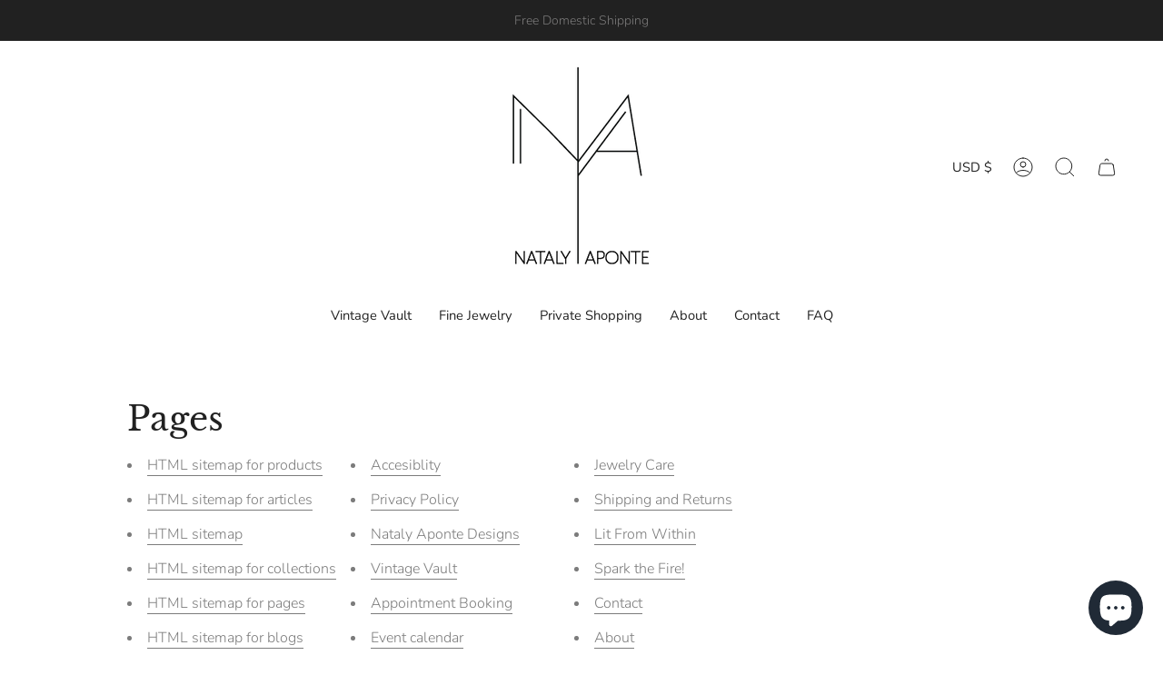

--- FILE ---
content_type: text/css
request_url: https://natalyaponte.com/cdn/shop/t/26/assets/font-settings.css?v=104443654773030438221759332594
body_size: 454
content:
@font-face{font-family:Libre Baskerville;font-weight:400;font-style:normal;font-display:swap;src:url(//natalyaponte.com/cdn/fonts/libre_baskerville/librebaskerville_n4.2ec9ee517e3ce28d5f1e6c6e75efd8a97e59c189.woff2?h1=bmF0YWx5YXBvbnRlLmNvbQ&h2=bmF0YWx5YXBvbnRlLmFjY291bnQubXlzaG9waWZ5LmNvbQ&hmac=973a59e90f6cfc4d58b974ddcc3bd935755998ff7d7c49aaf69e3d22a67d8af0) format("woff2"),url(//natalyaponte.com/cdn/fonts/libre_baskerville/librebaskerville_n4.323789551b85098885c8eccedfb1bd8f25f56007.woff?h1=bmF0YWx5YXBvbnRlLmNvbQ&h2=bmF0YWx5YXBvbnRlLmFjY291bnQubXlzaG9waWZ5LmNvbQ&hmac=82779b94668cff9fafa07f9ff0a94b0aabd67878a2b5bccf110963762e80cc15) format("woff")}@font-face{font-family:Nunito;font-weight:300;font-style:normal;font-display:swap;src:url(//natalyaponte.com/cdn/fonts/nunito/nunito_n3.c1d7c2242f5519d084eafc479d7cc132bcc8c480.woff2?h1=bmF0YWx5YXBvbnRlLmNvbQ&h2=bmF0YWx5YXBvbnRlLmFjY291bnQubXlzaG9waWZ5LmNvbQ&hmac=6c86c3d56d76334e822bb355af9228d8eb3ea60be4b117908c04f5d89372c0e6) format("woff2"),url(//natalyaponte.com/cdn/fonts/nunito/nunito_n3.d543cae3671591d99f8b7ed9ea9ca8387fc73b09.woff?h1=bmF0YWx5YXBvbnRlLmNvbQ&h2=bmF0YWx5YXBvbnRlLmFjY291bnQubXlzaG9waWZ5LmNvbQ&hmac=4b50296b5e73430b6491035ed47a0ab0879a0086d99bbf3f5fc856b9da6b8b18) format("woff")}@font-face{font-family:Figtree;font-weight:400;font-style:normal;font-display:swap;src:url(//natalyaponte.com/cdn/fonts/figtree/figtree_n4.3c0838aba1701047e60be6a99a1b0a40ce9b8419.woff2?h1=bmF0YWx5YXBvbnRlLmNvbQ&h2=bmF0YWx5YXBvbnRlLmFjY291bnQubXlzaG9waWZ5LmNvbQ&hmac=9e51dea1873ff869c95f122e4dbbf3dcb5107a13e30da158887040033ed4008d) format("woff2"),url(//natalyaponte.com/cdn/fonts/figtree/figtree_n4.c0575d1db21fc3821f17fd6617d3dee552312137.woff?h1=bmF0YWx5YXBvbnRlLmNvbQ&h2=bmF0YWx5YXBvbnRlLmFjY291bnQubXlzaG9waWZ5LmNvbQ&hmac=f4995669ba4989df415c05ac90f435815e345df00ae6ff975a8ef28c6e516049) format("woff")}@font-face{font-family:Libre Baskerville;font-weight:700;font-style:normal;font-display:swap;src:url(//natalyaponte.com/cdn/fonts/libre_baskerville/librebaskerville_n7.eb83ab550f8363268d3cb412ad3d4776b2bc22b9.woff2?h1=bmF0YWx5YXBvbnRlLmNvbQ&h2=bmF0YWx5YXBvbnRlLmFjY291bnQubXlzaG9waWZ5LmNvbQ&hmac=9bbc84d986c5b3322358f03581022e14ea5252543c310dade906aff73e6a9e98) format("woff2"),url(//natalyaponte.com/cdn/fonts/libre_baskerville/librebaskerville_n7.5bb0de4f2b64b2f68c7e0de8d18bc3455494f553.woff?h1=bmF0YWx5YXBvbnRlLmNvbQ&h2=bmF0YWx5YXBvbnRlLmFjY291bnQubXlzaG9waWZ5LmNvbQ&hmac=044da3330ca4b28600eed477078739bcbe74fe8f41749a96e092240f343d098f) format("woff")}@font-face{font-family:Nunito;font-weight:400;font-style:normal;font-display:swap;src:url(//natalyaponte.com/cdn/fonts/nunito/nunito_n4.fc49103dc396b42cae9460289072d384b6c6eb63.woff2?h1=bmF0YWx5YXBvbnRlLmNvbQ&h2=bmF0YWx5YXBvbnRlLmFjY291bnQubXlzaG9waWZ5LmNvbQ&hmac=f3d6879ce612169b2767adc8b3e957df15fcdeed83202995e481b1edf388d4cb) format("woff2"),url(//natalyaponte.com/cdn/fonts/nunito/nunito_n4.5d26d13beeac3116db2479e64986cdeea4c8fbdd.woff?h1=bmF0YWx5YXBvbnRlLmNvbQ&h2=bmF0YWx5YXBvbnRlLmFjY291bnQubXlzaG9waWZ5LmNvbQ&hmac=95c172e62ace42f95bc7b81a0447fea7502e8710d3f00cb36237a140d8d92a82) format("woff")}@font-face{font-family:Nunito;font-weight:300;font-style:italic;font-display:swap;src:url(//natalyaponte.com/cdn/fonts/nunito/nunito_i3.11db3ddffd5485d801b7a5d8a24c3b0e446751f1.woff2?h1=bmF0YWx5YXBvbnRlLmNvbQ&h2=bmF0YWx5YXBvbnRlLmFjY291bnQubXlzaG9waWZ5LmNvbQ&hmac=c6b3b5767e60772439d04635dad2230b32cfa1bce33c196b6416a7c6d9067750) format("woff2"),url(//natalyaponte.com/cdn/fonts/nunito/nunito_i3.7f37c552f86f3fb4c0aae0353840b033f9f464a0.woff?h1=bmF0YWx5YXBvbnRlLmNvbQ&h2=bmF0YWx5YXBvbnRlLmFjY291bnQubXlzaG9waWZ5LmNvbQ&hmac=a31ba94e1bd51910882ec6be5b7e2e44ae6e09d63b2594a75dff247548e77635) format("woff")}@font-face{font-family:Nunito;font-weight:400;font-style:italic;font-display:swap;src:url(//natalyaponte.com/cdn/fonts/nunito/nunito_i4.fd53bf99043ab6c570187ed42d1b49192135de96.woff2?h1=bmF0YWx5YXBvbnRlLmNvbQ&h2=bmF0YWx5YXBvbnRlLmFjY291bnQubXlzaG9waWZ5LmNvbQ&hmac=5caa6853dd48c6fa0ba34984afa06906c5f34a1e69c071819553dbe016d7a267) format("woff2"),url(//natalyaponte.com/cdn/fonts/nunito/nunito_i4.cb3876a003a73aaae5363bb3e3e99d45ec598cc6.woff?h1=bmF0YWx5YXBvbnRlLmNvbQ&h2=bmF0YWx5YXBvbnRlLmFjY291bnQubXlzaG9waWZ5LmNvbQ&hmac=f579d0a485d2c686710e4faf2e1510bb0a471f18b1af9655566081822a21edf2) format("woff")}
/*# sourceMappingURL=/cdn/shop/t/26/assets/font-settings.css.map?v=104443654773030438221759332594 */
